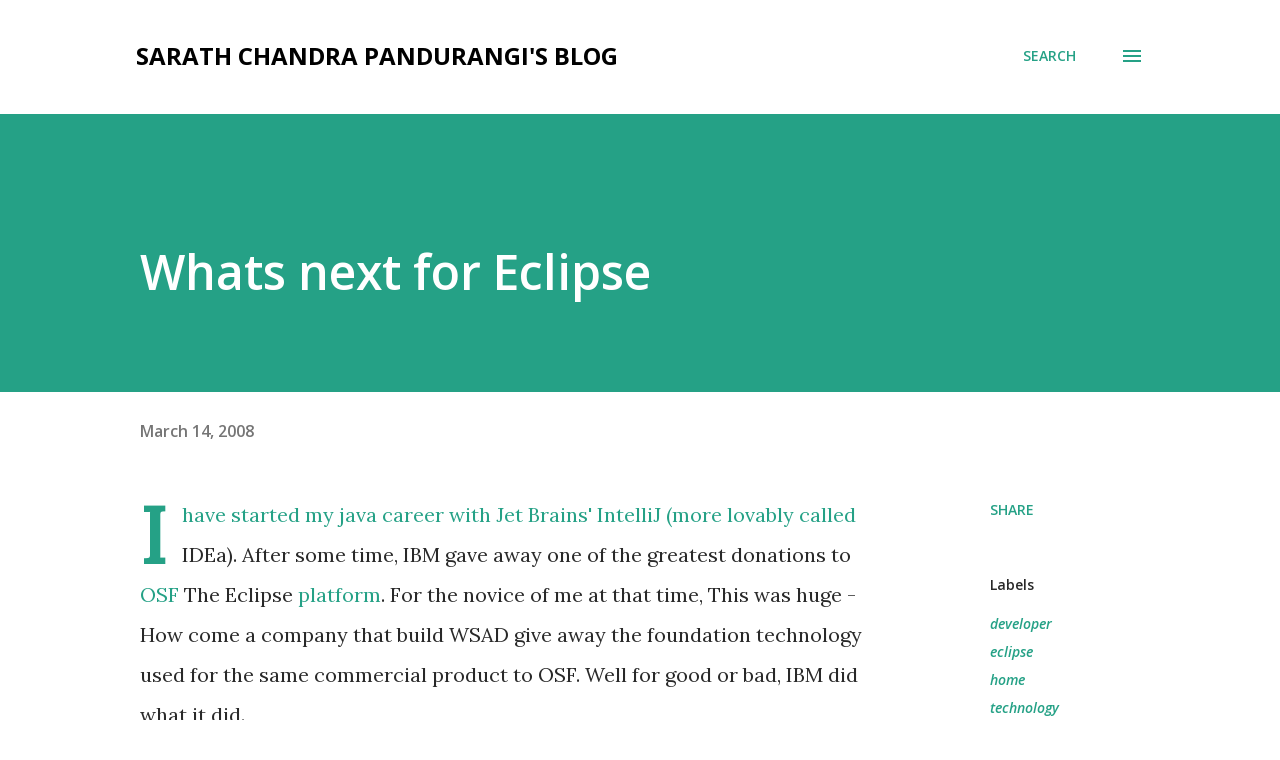

--- FILE ---
content_type: text/html; charset=utf-8
request_url: https://www.google.com/recaptcha/api2/aframe
body_size: 262
content:
<!DOCTYPE HTML><html><head><meta http-equiv="content-type" content="text/html; charset=UTF-8"></head><body><script nonce="dbcE19iggeGsvG90kyiumg">/** Anti-fraud and anti-abuse applications only. See google.com/recaptcha */ try{var clients={'sodar':'https://pagead2.googlesyndication.com/pagead/sodar?'};window.addEventListener("message",function(a){try{if(a.source===window.parent){var b=JSON.parse(a.data);var c=clients[b['id']];if(c){var d=document.createElement('img');d.src=c+b['params']+'&rc='+(localStorage.getItem("rc::a")?sessionStorage.getItem("rc::b"):"");window.document.body.appendChild(d);sessionStorage.setItem("rc::e",parseInt(sessionStorage.getItem("rc::e")||0)+1);localStorage.setItem("rc::h",'1768947146897');}}}catch(b){}});window.parent.postMessage("_grecaptcha_ready", "*");}catch(b){}</script></body></html>